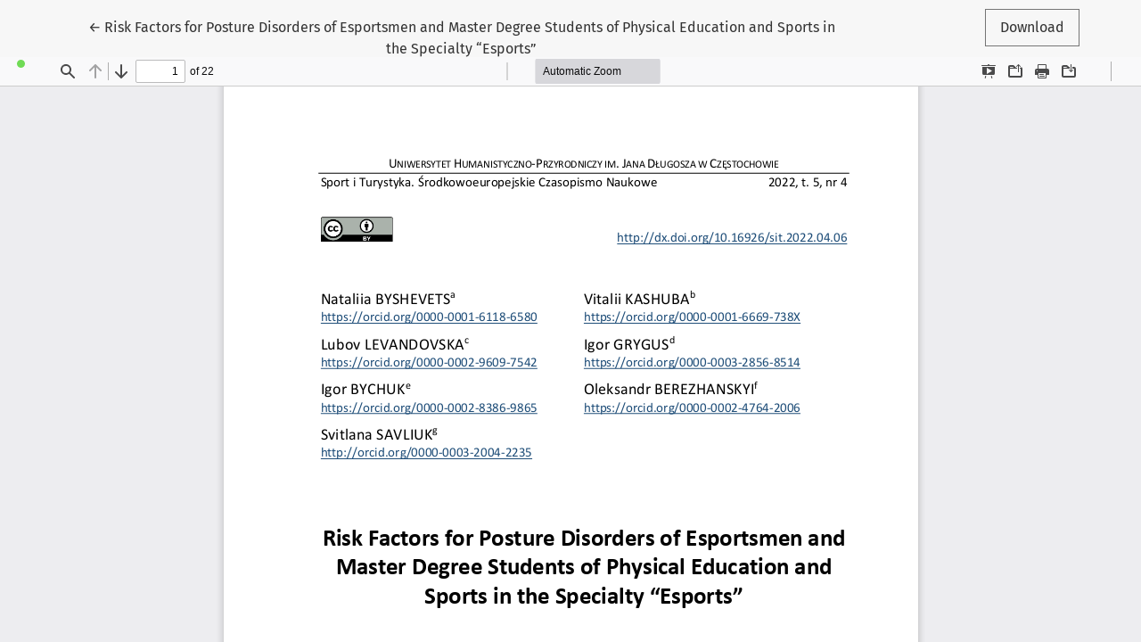

--- FILE ---
content_type: text/html; charset=utf-8
request_url: https://czasopisma.ujd.edu.pl/index.php/sport/article/view/1724/1378
body_size: 1036
content:
<!DOCTYPE html>
<html lang="en" xml:lang="en">
<head>
	<meta charset="utf-8">
	<meta name="viewport" content="width=device-width, initial-scale=1.0">
	<title>
		View of Risk Factors for Posture Disorders of Esportsmen and Master Degree Students of Physical Education and Sports in the Specialty “Esports”
							| Sport and Tourism Central European Journal
			</title>

	
<link rel="icon" href="https://czasopisma.ujd.edu.pl/public/journals/8/favicon_en_US.png" />
<meta name="generator" content="Open Journal Systems 3.4.0.9" />
<!-- Primary Meta Tags -->
<meta name="citation_journal_title" content="Sport and Tourism Central European Journal">
<meta name="citation_publisher" content="Your Publisher Name">
<meta name="citation_language" content="en">
<meta name="citation_subject" content="Physical Culture History;Sports Science;Physical Therapy;Tourism;Recreation">
<meta name="citation_abstract_html_url" content="https://sportandtourismjournal.com/article/view/123">
<meta name="citation_fulltext_html_url" content="https://sportandtourismjournal.com/article/view/123/pdf">
<meta name="citation_pdf_url" content="https://sportandtourismjournal.com/article/view/123/pdf">

	<link rel="stylesheet" href="https://czasopisma.ujd.edu.pl/plugins/themes/healthSciences/libs/app.min.css?v=3.4.0.9" type="text/css" /><link rel="stylesheet" href="https://czasopisma.ujd.edu.pl/index.php/sport/$$$call$$$/page/page/css?name=stylesheet" type="text/css" /><link rel="stylesheet" href="https://czasopisma.ujd.edu.pl/plugins/generic/citations/css/citations.css?v=3.4.0.9" type="text/css" /><link rel="stylesheet" href="https://czasopisma.ujd.edu.pl/plugins/generic/orcidProfile/css/orcidProfile.css?v=3.4.0.9" type="text/css" />
</head>
<body class="page-view-pdf">
	<div class="pdf-header">
		<div class="pdf-return-article">
			<a href="https://czasopisma.ujd.edu.pl/index.php/sport/article/view/1724" class="btn btn-text">
				←
				<span class="visually-hidden">
											Return to Article Details
									</span>
									Risk Factors for Posture Disorders of Esportsmen and Master Degree Students of Physical Education and Sports in the Specialty “Esports”
							</a>
		</div>
				<div class="pdf-download-button">
			<a href="https://czasopisma.ujd.edu.pl/index.php/sport/article/download/1724/1378/4044" class="btn" download>
				<span class="label">
					Download
				</span>
			</a>
		</div>
	</div>

	<div id="pdfCanvasContainer" class="pdf-frame">
		<iframe src="https://czasopisma.ujd.edu.pl/plugins/generic/pdfJsViewer/pdf.js/web/viewer.html?file=https%3A%2F%2Fczasopisma.ujd.edu.pl%2Findex.php%2Fsport%2Farticle%2Fdownload%2F1724%2F1378%2F4044" width="100%" height="100%" style="min-height: 500px;" allowfullscreen webkitallowfullscreen></iframe>
	</div>
	
</body>
</html>
